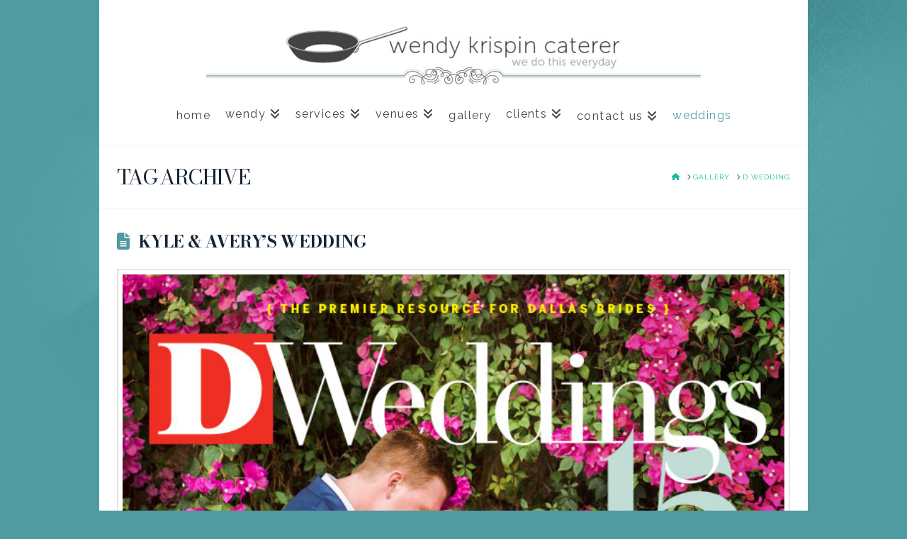

--- FILE ---
content_type: text/html; charset=UTF-8
request_url: https://wendykrispincaterer.com/portfolio-item-tag/d-wedding/
body_size: 12558
content:
<!DOCTYPE html>
<html class="no-js" lang="en-US">
<head>
<meta charset="UTF-8">
<meta name="viewport" content="width=device-width, initial-scale=1.0">
<link rel="pingback" href="https://wendykrispincaterer.com/xmlrpc.php">
<meta name='robots' content='index, follow, max-image-preview:large, max-snippet:-1, max-video-preview:-1' />

	<!-- This site is optimized with the Yoast SEO plugin v26.6 - https://yoast.com/wordpress/plugins/seo/ -->
	<title>D Wedding Archives - Wendy Krispin Caterer</title>
<link data-rocket-preload as="style" href="https://fonts.googleapis.com/css?family=Raleway%3A400%2C400i%2C700%2C700i%7CBodoni%20Moda%3A400%2C400i%2C700%2C700i&#038;subset=latin%2Clatin-ext&#038;display=swap" rel="preload">
<link href="https://fonts.googleapis.com/css?family=Raleway%3A400%2C400i%2C700%2C700i%7CBodoni%20Moda%3A400%2C400i%2C700%2C700i&#038;subset=latin%2Clatin-ext&#038;display=swap" media="print" onload="this.media=&#039;all&#039;" rel="stylesheet">
<noscript><link rel="stylesheet" href="https://fonts.googleapis.com/css?family=Raleway%3A400%2C400i%2C700%2C700i%7CBodoni%20Moda%3A400%2C400i%2C700%2C700i&#038;subset=latin%2Clatin-ext&#038;display=swap"></noscript>
	<link rel="canonical" href="https://wendykrispincaterer.com/portfolio-item-tag/d-wedding/" />
	<meta property="og:locale" content="en_US" />
	<meta property="og:type" content="article" />
	<meta property="og:title" content="D Wedding Archives - Wendy Krispin Caterer" />
	<meta property="og:url" content="https://wendykrispincaterer.com/portfolio-item-tag/d-wedding/" />
	<meta property="og:site_name" content="Wendy Krispin Caterer" />
	<meta name="twitter:card" content="summary_large_image" />
	<meta name="twitter:site" content="@wendykrispin" />
	<script type="application/ld+json" class="yoast-schema-graph">{"@context":"https://schema.org","@graph":[{"@type":"CollectionPage","@id":"https://wendykrispincaterer.com/portfolio-item-tag/d-wedding/","url":"https://wendykrispincaterer.com/portfolio-item-tag/d-wedding/","name":"D Wedding Archives - Wendy Krispin Caterer","isPartOf":{"@id":"https://wendykrispincaterer.com/#website"},"primaryImageOfPage":{"@id":"https://wendykrispincaterer.com/portfolio-item-tag/d-wedding/#primaryimage"},"image":{"@id":"https://wendykrispincaterer.com/portfolio-item-tag/d-wedding/#primaryimage"},"thumbnailUrl":"https://wendykrispincaterer.com/wp-content/uploads/2017/06/FallCover.jpg","breadcrumb":{"@id":"https://wendykrispincaterer.com/portfolio-item-tag/d-wedding/#breadcrumb"},"inLanguage":"en-US"},{"@type":"ImageObject","inLanguage":"en-US","@id":"https://wendykrispincaterer.com/portfolio-item-tag/d-wedding/#primaryimage","url":"https://wendykrispincaterer.com/wp-content/uploads/2017/06/FallCover.jpg","contentUrl":"https://wendykrispincaterer.com/wp-content/uploads/2017/06/FallCover.jpg","width":673,"height":783},{"@type":"BreadcrumbList","@id":"https://wendykrispincaterer.com/portfolio-item-tag/d-wedding/#breadcrumb","itemListElement":[{"@type":"ListItem","position":1,"name":"Home","item":"https://wendykrispincaterer.com/"},{"@type":"ListItem","position":2,"name":"D Wedding"}]},{"@type":"WebSite","@id":"https://wendykrispincaterer.com/#website","url":"https://wendykrispincaterer.com/","name":"Wendy Krispin Caterer","description":"Luxe Catering &amp; Restaurant Management | Dallas, TX","publisher":{"@id":"https://wendykrispincaterer.com/#organization"},"potentialAction":[{"@type":"SearchAction","target":{"@type":"EntryPoint","urlTemplate":"https://wendykrispincaterer.com/?s={search_term_string}"},"query-input":{"@type":"PropertyValueSpecification","valueRequired":true,"valueName":"search_term_string"}}],"inLanguage":"en-US"},{"@type":"Organization","@id":"https://wendykrispincaterer.com/#organization","name":"Wendy Krispin Caterer","url":"https://wendykrispincaterer.com/","logo":{"@type":"ImageObject","inLanguage":"en-US","@id":"https://wendykrispincaterer.com/#/schema/logo/image/","url":"https://wendykrispincaterer.com/wp-content/uploads/2016/03/wkc_shareimage.jpg","contentUrl":"https://wendykrispincaterer.com/wp-content/uploads/2016/03/wkc_shareimage.jpg","width":560,"height":292,"caption":"Wendy Krispin Caterer"},"image":{"@id":"https://wendykrispincaterer.com/#/schema/logo/image/"},"sameAs":["https://www.facebook.com/wendy.krispin","https://x.com/wendykrispin","https://www.instagram.com/wendy_krispin/","https://www.pinterest.com/wkrispin/"]}]}</script>
	<!-- / Yoast SEO plugin. -->


<link rel='dns-prefetch' href='//www.googletagmanager.com' />
<link href='https://fonts.gstatic.com' crossorigin rel='preconnect' />
<link rel="alternate" type="application/rss+xml" title="Wendy Krispin Caterer &raquo; Feed" href="https://wendykrispincaterer.com/feed/" />
<link rel="alternate" type="application/rss+xml" title="Wendy Krispin Caterer &raquo; Comments Feed" href="https://wendykrispincaterer.com/comments/feed/" />
<link rel="alternate" type="application/rss+xml" title="Wendy Krispin Caterer &raquo; D Wedding Portfolio Tag Feed" href="https://wendykrispincaterer.com/portfolio-item-tag/d-wedding/feed/" />
<style id='wp-img-auto-sizes-contain-inline-css' type='text/css'>
img:is([sizes=auto i],[sizes^="auto," i]){contain-intrinsic-size:3000px 1500px}
/*# sourceURL=wp-img-auto-sizes-contain-inline-css */
</style>
<style id='wp-emoji-styles-inline-css' type='text/css'>

	img.wp-smiley, img.emoji {
		display: inline !important;
		border: none !important;
		box-shadow: none !important;
		height: 1em !important;
		width: 1em !important;
		margin: 0 0.07em !important;
		vertical-align: -0.1em !important;
		background: none !important;
		padding: 0 !important;
	}
/*# sourceURL=wp-emoji-styles-inline-css */
</style>
<link data-minify="1" rel='stylesheet' id='dashicons-css' href='https://wendykrispincaterer.com/wp-content/cache/min/1/wp-includes/css/dashicons.min.css?ver=1759445306' type='text/css' media='all' />
<link data-minify="1" rel='stylesheet' id='essgrid-blocks-editor-css-css' href='https://wendykrispincaterer.com/wp-content/cache/min/1/wp-content/plugins/essential-grid/public/includes/builders/gutenberg/build/index.css?ver=1767467304' type='text/css' media='all' />
<link rel='stylesheet' id='x-stack-css' href='https://wendykrispincaterer.com/wp-content/themes/pro/framework/dist/css/site/stacks/renew.css?ver=6.7.10' type='text/css' media='all' />
<link data-minify="1" rel='stylesheet' id='tp-fontello-css' href='https://wendykrispincaterer.com/wp-content/cache/min/1/wp-content/plugins/essential-grid/public/assets/font/fontello/css/fontello.css?ver=1759445306' type='text/css' media='all' />
<link data-minify="1" rel='stylesheet' id='esg-plugin-settings-css' href='https://wendykrispincaterer.com/wp-content/cache/min/1/wp-content/plugins/essential-grid/public/assets/css/settings.css?ver=1759445306' type='text/css' media='all' />
<link data-minify="1" rel='stylesheet' id='the-grid-css' href='https://wendykrispincaterer.com/wp-content/cache/min/1/wp-content/plugins/the-grid/frontend/assets/css/the-grid.min.css?ver=1759445306' type='text/css' media='all' />
<style id='the-grid-inline-css' type='text/css'>
.tolb-holder{background:rgba(0,0,0,0.8)}.tolb-holder .tolb-close,.tolb-holder .tolb-title,.tolb-holder .tolb-counter,.tolb-holder .tolb-next i,.tolb-holder .tolb-prev i{color:#ffffff}.tolb-holder .tolb-load{border-color:rgba(255,255,255,0.2);border-left:3px solid #ffffff}
.to-heart-icon,.to-heart-icon svg,.to-post-like,.to-post-like .to-like-count{position:relative;display:inline-block}.to-post-like{width:auto;cursor:pointer;font-weight:400}.to-heart-icon{float:left;margin:0 4px 0 0}.to-heart-icon svg{overflow:visible;width:15px;height:14px}.to-heart-icon g{-webkit-transform:scale(1);transform:scale(1)}.to-heart-icon path{-webkit-transform:scale(1);transform:scale(1);transition:fill .4s ease,stroke .4s ease}.no-liked .to-heart-icon path{fill:#999;stroke:#999}.empty-heart .to-heart-icon path{fill:transparent!important;stroke:#999}.liked .to-heart-icon path,.to-heart-icon svg:hover path{fill:#ff6863!important;stroke:#ff6863!important}@keyframes heartBeat{0%{transform:scale(1)}20%{transform:scale(.8)}30%{transform:scale(.95)}45%{transform:scale(.75)}50%{transform:scale(.85)}100%{transform:scale(.9)}}@-webkit-keyframes heartBeat{0%,100%,50%{-webkit-transform:scale(1)}20%{-webkit-transform:scale(.8)}30%{-webkit-transform:scale(.95)}45%{-webkit-transform:scale(.75)}}.heart-pulse g{-webkit-animation-name:heartBeat;animation-name:heartBeat;-webkit-animation-duration:1s;animation-duration:1s;-webkit-animation-iteration-count:infinite;animation-iteration-count:infinite;-webkit-transform-origin:50% 50%;transform-origin:50% 50%}.to-post-like a{color:inherit!important;fill:inherit!important;stroke:inherit!important}
/*# sourceURL=the-grid-inline-css */
</style>
<style id='cs-inline-css' type='text/css'>
@media (min-width:1200px){.x-hide-xl{display:none !important;}}@media (min-width:979px) and (max-width:1199px){.x-hide-lg{display:none !important;}}@media (min-width:767px) and (max-width:978px){.x-hide-md{display:none !important;}}@media (min-width:480px) and (max-width:766px){.x-hide-sm{display:none !important;}}@media (max-width:479px){.x-hide-xs{display:none !important;}} a,h1 a:hover,h2 a:hover,h3 a:hover,h4 a:hover,h5 a:hover,h6 a:hover,.x-comment-time:hover,#reply-title small a,.comment-reply-link:hover,.x-comment-author a:hover,.x-recent-posts a:hover .h-recent-posts{color:#1abc9c;}a:hover,#reply-title small a:hover{color:#16a085;}.entry-title i,.entry-title svg{color:#509ba0;}a.x-img-thumbnail:hover,li.bypostauthor > article.comment{border-color:#1abc9c;}.flex-direction-nav a,.flex-control-nav a:hover,.flex-control-nav a.flex-active,.x-dropcap,.x-skill-bar .bar,.x-pricing-column.featured h2,.h-comments-title small,.x-pagination a:hover,.woocommerce-pagination a:hover,.x-entry-share .x-share:hover,.entry-thumb,.widget_tag_cloud .tagcloud a:hover,.widget_product_tag_cloud .tagcloud a:hover,.x-highlight,.x-recent-posts .x-recent-posts-img:after,.x-portfolio-filters{background-color:#1abc9c;}.x-portfolio-filters:hover{background-color:#16a085;}.x-main{width:calc(100% - 3.20197%);}.x-sidebar{width:calc(100% - 3.20197% - 100%);}.h-landmark{font-weight:400;}.x-comment-author a{color:#717b87;}.x-comment-author a,.comment-form-author label,.comment-form-email label,.comment-form-url label,.comment-form-rating label,.comment-form-comment label,.widget_calendar #wp-calendar caption,.widget_calendar #wp-calendar th,.x-accordion-heading .x-accordion-toggle,.x-nav-tabs > li > a:hover,.x-nav-tabs > .active > a,.x-nav-tabs > .active > a:hover{color:#162536;}.widget_calendar #wp-calendar th{border-bottom-color:#162536;}.x-pagination span.current,.woocommerce-pagination span[aria-current],.x-portfolio-filters-menu,.widget_tag_cloud .tagcloud a,.h-feature-headline span i,.widget_price_filter .ui-slider .ui-slider-handle{background-color:#162536;}@media (max-width:978.98px){}@media (max-width:978.98px){.x-content-sidebar-active .alignwide,.x-sidebar-content-active .alignwide{width:calc((920 / 950) * 100%);max-width:calc((920 / 950) * 100%);margin-left:calc((((920 / 950) * 100%) - 100%) / -2);}}@media (max-width:978.98px){.x-content-sidebar-active .alignfull,.x-sidebar-content-active .alignfull{width:calc((1000 / 950) * 100%);max-width:calc((1000 / 950) * 100%);margin-left:calc((((1000 / 950) * 100%) - 100%) / -2);}}.x-full-width-active .alignwide{width:calc((920 / 950) * 100%);max-width:calc((920 / 950) * 100%);margin-left:calc((((920 / 950) * 100%) - 100%) / -2);}.x-full-width-active .alignfull{width:calc((1000 / 950) * 100%);max-width:calc((1000 / 950) * 100%);margin-left:calc((((1000 / 950) * 100%) - 100%) / -2);}html{font-size:12px;}@media (min-width:479px){html{font-size:12px;}}@media (min-width:766px){html{font-size:12px;}}@media (min-width:978px){html{font-size:12px;}}@media (min-width:1199px){html{font-size:12px;}}body{font-style:normal;font-weight:400;color:#717b87;background-color:rgb(80,155,160);}.w-b{font-weight:400 !important;}h1,h2,h3,h4,h5,h6,.h1,.h2,.h3,.h4,.h5,.h6,.x-text-headline{font-family:"Bodoni Moda",serif;font-style:normal;font-weight:700;text-transform:uppercase;}h1,.h1{letter-spacing:-0.019em;}h2,.h2{letter-spacing:-0.027em;}h3,.h3{letter-spacing:-0.034em;}h4,.h4{letter-spacing:-0.045em;}h5,.h5{letter-spacing:-0.051em;}h6,.h6{letter-spacing:-0.077em;}.w-h{font-weight:700 !important;}.x-container.width{width:95%;}.x-container.max{max-width:1000px;}.x-bar-content.x-container.width{flex-basis:95%;}.site,.x-site{width:95%;max-width:1000px;}.x-main.full{float:none;clear:both;display:block;width:auto;}@media (max-width:978.98px){.x-main.full,.x-main.left,.x-main.right,.x-sidebar.left,.x-sidebar.right{float:none;display:block;width:auto !important;}}.entry-header,.entry-content{font-size:1.167rem;}body,input,button,select,textarea{font-family:"Raleway",sans-serif;}h1,h2,h3,h4,h5,h6,.h1,.h2,.h3,.h4,.h5,.h6,h1 a,h2 a,h3 a,h4 a,h5 a,h6 a,.h1 a,.h2 a,.h3 a,.h4 a,.h5 a,.h6 a,blockquote{color:#162536;}.cfc-h-tx{color:#162536 !important;}.cfc-h-bd{border-color:#162536 !important;}.cfc-h-bg{background-color:#162536 !important;}.cfc-b-tx{color:#717b87 !important;}.cfc-b-bd{border-color:#717b87 !important;}.cfc-b-bg{background-color:#717b87 !important;}.x-btn,.button,[type="submit"]{color:#fff;border-color:rgb(43,43,43);background-color:rgb(67,67,67);text-shadow:0 0.075em 0.075em rgba(0,0,0,0.5);border-radius:0.25em;padding:0.429em 1.143em 0.643em;font-size:14px;}.x-btn:hover,.button:hover,[type="submit"]:hover{color:#fff;border-color:rgb(43,43,43);background-color:rgb(43,43,43);text-shadow:0 0.075em 0.075em rgba(0,0,0,0.5);}.x-btn.x-btn-real,.x-btn.x-btn-real:hover{margin-bottom:0.25em;text-shadow:0 0.075em 0.075em rgba(0,0,0,0.65);}.x-btn.x-btn-real{box-shadow:0 0.25em 0 0 #128c73,0 4px 9px rgba(0,0,0,0.75);}.x-btn.x-btn-real:hover{box-shadow:0 0.25em 0 0 #0e6d64,0 4px 9px rgba(0,0,0,0.75);}.x-btn.x-btn-flat,.x-btn.x-btn-flat:hover{margin-bottom:0;text-shadow:0 0.075em 0.075em rgba(0,0,0,0.65);box-shadow:none;}.x-btn.x-btn-transparent,.x-btn.x-btn-transparent:hover{margin-bottom:0;border-width:3px;text-shadow:none;text-transform:uppercase;background-color:transparent;box-shadow:none;}.x-topbar .p-info,.x-topbar .p-info a,.x-topbar .x-social-global a{color:#ffffff;}.x-topbar .p-info a:hover{color:#b7b7b7;}.x-topbar{background-color:hsl(0,0%,100%);}.x-logobar{background-color:hsl(0,0%,100%);}.x-navbar .desktop .x-nav > li:before{padding-top:21px;}.x-navbar .desktop .x-nav > li > a,.x-navbar .desktop .sub-menu li > a,.x-navbar .mobile .x-nav li a{color:#434343;}.x-navbar .desktop .x-nav > li > a:hover,.x-navbar .desktop .x-nav > .x-active > a,.x-navbar .desktop .x-nav > .current-menu-item > a,.x-navbar .desktop .sub-menu li > a:hover,.x-navbar .desktop .sub-menu li.x-active > a,.x-navbar .desktop .sub-menu li.current-menu-item > a,.x-navbar .desktop .x-nav .x-megamenu > .sub-menu > li > a,.x-navbar .mobile .x-nav li > a:hover,.x-navbar .mobile .x-nav li.x-active > a,.x-navbar .mobile .x-nav li.current-menu-item > a{color:#509ba0;}.x-btn-navbar,.x-btn-navbar:hover{color:hsl(0,0%,100%);}.x-navbar .desktop .sub-menu li:before,.x-navbar .desktop .sub-menu li:after{background-color:#434343;}.x-navbar,.x-navbar .sub-menu{background-color:hsl(0,0%,100%) !important;}.x-btn-navbar,.x-btn-navbar.collapsed:hover{background-color:rgb(67,67,67);}.x-btn-navbar.collapsed{background-color:#509ba0;}.x-navbar .desktop .x-nav > li > a:hover > span,.x-navbar .desktop .x-nav > li.x-active > a > span,.x-navbar .desktop .x-nav > li.current-menu-item > a > span{box-shadow:0 2px 0 0 #509ba0;}.x-navbar .desktop .x-nav > li > a{height:70px;padding-top:21px;}.x-navbar .desktop .x-nav > li ul{top:70px;}.x-colophon.bottom{background-color:rgb(67,67,67);}.x-colophon.bottom,.x-colophon.bottom a,.x-colophon.bottom .x-social-global a{color:#ffffff;}.x-navbar.x-navbar-fixed-top.x-container.max.width{width:95%%;max-width:1000pxpx;}.x-navbar-inner{min-height:70px;}.x-logobar-inner{padding-top:27px;padding-bottom:15px;}.x-brand{font-family:inherit;font-size:64px;font-style:normal;font-weight:inherit;letter-spacing:-0.047em;color:#ffffff;}.x-brand:hover,.x-brand:focus{color:#ffffff;}.x-brand img{width:calc(px / 2);}.x-navbar .x-nav-wrap .x-nav > li > a{font-family:inherit;font-style:normal;font-weight:inherit;letter-spacing:0.091em;}.x-navbar .desktop .x-nav > li > a{font-size:16px;}.x-navbar .desktop .x-nav > li > a:not(.x-btn-navbar-woocommerce){padding-left:11px;padding-right:11px;}.x-navbar .desktop .x-nav > li > a > span{margin-right:-0.091em;}.x-btn-navbar{margin-top:8px;}.x-btn-navbar,.x-btn-navbar.collapsed{font-size:18px;}@media (max-width:979px){.x-widgetbar{left:0;right:0;}}.x-colophon.bottom{background-color:rgb(67,67,67);}.x-colophon.bottom,.x-colophon.bottom a,.x-colophon.bottom .x-social-global a{color:#ffffff;}.bg .mejs-container,.x-video .mejs-container{position:unset !important;} @font-face{font-family:'FontAwesomePro';font-style:normal;font-weight:900;font-display:block;src:url('https://wendykrispincaterer.com/wp-content/themes/pro/cornerstone/assets/fonts/fa-solid-900.woff2?ver=6.7.2') format('woff2'),url('https://wendykrispincaterer.com/wp-content/themes/pro/cornerstone/assets/fonts/fa-solid-900.ttf?ver=6.7.2') format('truetype');}[data-x-fa-pro-icon]{font-family:"FontAwesomePro" !important;}[data-x-fa-pro-icon]:before{content:attr(data-x-fa-pro-icon);}[data-x-icon],[data-x-icon-o],[data-x-icon-l],[data-x-icon-s],[data-x-icon-b],[data-x-icon-sr],[data-x-icon-ss],[data-x-icon-sl],[data-x-fa-pro-icon],[class*="cs-fa-"]{display:inline-flex;font-style:normal;font-weight:400;text-decoration:inherit;text-rendering:auto;-webkit-font-smoothing:antialiased;-moz-osx-font-smoothing:grayscale;}[data-x-icon].left,[data-x-icon-o].left,[data-x-icon-l].left,[data-x-icon-s].left,[data-x-icon-b].left,[data-x-icon-sr].left,[data-x-icon-ss].left,[data-x-icon-sl].left,[data-x-fa-pro-icon].left,[class*="cs-fa-"].left{margin-right:0.5em;}[data-x-icon].right,[data-x-icon-o].right,[data-x-icon-l].right,[data-x-icon-s].right,[data-x-icon-b].right,[data-x-icon-sr].right,[data-x-icon-ss].right,[data-x-icon-sl].right,[data-x-fa-pro-icon].right,[class*="cs-fa-"].right{margin-left:0.5em;}[data-x-icon]:before,[data-x-icon-o]:before,[data-x-icon-l]:before,[data-x-icon-s]:before,[data-x-icon-b]:before,[data-x-icon-sr]:before,[data-x-icon-ss]:before,[data-x-icon-sl]:before,[data-x-fa-pro-icon]:before,[class*="cs-fa-"]:before{line-height:1;}@font-face{font-family:'FontAwesome';font-style:normal;font-weight:900;font-display:block;src:url('https://wendykrispincaterer.com/wp-content/themes/pro/cornerstone/assets/fonts/fa-solid-900.woff2?ver=6.7.2') format('woff2'),url('https://wendykrispincaterer.com/wp-content/themes/pro/cornerstone/assets/fonts/fa-solid-900.ttf?ver=6.7.2') format('truetype');}[data-x-icon],[data-x-icon-s],[data-x-icon][class*="cs-fa-"]{font-family:"FontAwesome" !important;font-weight:900;}[data-x-icon]:before,[data-x-icon][class*="cs-fa-"]:before{content:attr(data-x-icon);}[data-x-icon-s]:before{content:attr(data-x-icon-s);}@font-face{font-family:'FontAwesomeRegular';font-style:normal;font-weight:400;font-display:block;src:url('https://wendykrispincaterer.com/wp-content/themes/pro/cornerstone/assets/fonts/fa-regular-400.woff2?ver=6.7.2') format('woff2'),url('https://wendykrispincaterer.com/wp-content/themes/pro/cornerstone/assets/fonts/fa-regular-400.ttf?ver=6.7.2') format('truetype');}@font-face{font-family:'FontAwesomePro';font-style:normal;font-weight:400;font-display:block;src:url('https://wendykrispincaterer.com/wp-content/themes/pro/cornerstone/assets/fonts/fa-regular-400.woff2?ver=6.7.2') format('woff2'),url('https://wendykrispincaterer.com/wp-content/themes/pro/cornerstone/assets/fonts/fa-regular-400.ttf?ver=6.7.2') format('truetype');}[data-x-icon-o]{font-family:"FontAwesomeRegular" !important;}[data-x-icon-o]:before{content:attr(data-x-icon-o);}@font-face{font-family:'FontAwesomeLight';font-style:normal;font-weight:300;font-display:block;src:url('https://wendykrispincaterer.com/wp-content/themes/pro/cornerstone/assets/fonts/fa-light-300.woff2?ver=6.7.2') format('woff2'),url('https://wendykrispincaterer.com/wp-content/themes/pro/cornerstone/assets/fonts/fa-light-300.ttf?ver=6.7.2') format('truetype');}@font-face{font-family:'FontAwesomePro';font-style:normal;font-weight:300;font-display:block;src:url('https://wendykrispincaterer.com/wp-content/themes/pro/cornerstone/assets/fonts/fa-light-300.woff2?ver=6.7.2') format('woff2'),url('https://wendykrispincaterer.com/wp-content/themes/pro/cornerstone/assets/fonts/fa-light-300.ttf?ver=6.7.2') format('truetype');}[data-x-icon-l]{font-family:"FontAwesomeLight" !important;font-weight:300;}[data-x-icon-l]:before{content:attr(data-x-icon-l);}@font-face{font-family:'FontAwesomeBrands';font-style:normal;font-weight:normal;font-display:block;src:url('https://wendykrispincaterer.com/wp-content/themes/pro/cornerstone/assets/fonts/fa-brands-400.woff2?ver=6.7.2') format('woff2'),url('https://wendykrispincaterer.com/wp-content/themes/pro/cornerstone/assets/fonts/fa-brands-400.ttf?ver=6.7.2') format('truetype');}[data-x-icon-b]{font-family:"FontAwesomeBrands" !important;}[data-x-icon-b]:before{content:attr(data-x-icon-b);}.widget.widget_rss li .rsswidget:before{content:"\f35d";padding-right:0.4em;font-family:"FontAwesome";} a:focus,select:focus,input[type="file"]:focus,input[type="radio"]:focus,input[type="submit"]:focus,input[type="checkbox"]:focus,.x-btn:focus,.button:focus,[type="submit"]:focus{outline:none;}.box-link a{color:#fff;}.single-x-portfolio .x-header-landmark{display:none;}.format-link .entry-title-sub a{border-bottom:1px dotted;word-break:break-all;line-height:2;padding-bottom:0px;margin-bottom:0px;}.site ul.x-slides{overflow:hidden;}.x-icon-snapchat:before{content:url('https://wendykrispincaterer.com/wp-content/uploads/2016/11/snapchat-1.png');vertical-align:middle;}.x-social-global a.snapchat:hover{background-color:rgba(236,224,0,1);}.wkcwedding a{color:#509ba0 !important;}.dropdown{margin-top:-3px !important;}.grecaptcha-badge{visibility:hidden;}
/*# sourceURL=cs-inline-css */
</style>
<script type="text/javascript" src="https://wendykrispincaterer.com/wp-includes/js/jquery/jquery.min.js?ver=3.7.1" id="jquery-core-js"></script>
<script type="text/javascript" src="https://wendykrispincaterer.com/wp-includes/js/jquery/jquery-migrate.min.js?ver=3.4.1" id="jquery-migrate-js"></script>



<!-- Google tag (gtag.js) snippet added by Site Kit -->
<!-- Google Analytics snippet added by Site Kit -->
<script type="text/javascript" src="https://www.googletagmanager.com/gtag/js?id=GT-PJNVDQP" id="google_gtagjs-js" async></script>
<script type="text/javascript" id="google_gtagjs-js-after">
/* <![CDATA[ */
window.dataLayer = window.dataLayer || [];function gtag(){dataLayer.push(arguments);}
gtag("set","linker",{"domains":["wendykrispincaterer.com"]});
gtag("js", new Date());
gtag("set", "developer_id.dZTNiMT", true);
gtag("config", "GT-PJNVDQP");
 window._googlesitekit = window._googlesitekit || {}; window._googlesitekit.throttledEvents = []; window._googlesitekit.gtagEvent = (name, data) => { var key = JSON.stringify( { name, data } ); if ( !! window._googlesitekit.throttledEvents[ key ] ) { return; } window._googlesitekit.throttledEvents[ key ] = true; setTimeout( () => { delete window._googlesitekit.throttledEvents[ key ]; }, 5 ); gtag( "event", name, { ...data, event_source: "site-kit" } ); }; 
//# sourceURL=google_gtagjs-js-after
/* ]]> */
</script>
<link rel="https://api.w.org/" href="https://wendykrispincaterer.com/wp-json/" /><meta name="generator" content="Site Kit by Google 1.170.0" /><meta name="generator" content="Powered by Slider Revolution 6.7.40 - responsive, Mobile-Friendly Slider Plugin for WordPress with comfortable drag and drop interface." />
<link rel="icon" href="https://wendykrispincaterer.com/wp-content/uploads/2016/05/favicon-1.png" sizes="32x32" />
<link rel="icon" href="https://wendykrispincaterer.com/wp-content/uploads/2016/05/favicon-1.png" sizes="192x192" />
<link rel="apple-touch-icon" href="https://wendykrispincaterer.com/wp-content/uploads/2016/05/favicon-1.png" />
<meta name="msapplication-TileImage" content="https://wendykrispincaterer.com/wp-content/uploads/2016/05/favicon-1.png" />
<script>function setREVStartSize(e){
			//window.requestAnimationFrame(function() {
				window.RSIW = window.RSIW===undefined ? window.innerWidth : window.RSIW;
				window.RSIH = window.RSIH===undefined ? window.innerHeight : window.RSIH;
				try {
					var pw = document.getElementById(e.c).parentNode.offsetWidth,
						newh;
					pw = pw===0 || isNaN(pw) || (e.l=="fullwidth" || e.layout=="fullwidth") ? window.RSIW : pw;
					e.tabw = e.tabw===undefined ? 0 : parseInt(e.tabw);
					e.thumbw = e.thumbw===undefined ? 0 : parseInt(e.thumbw);
					e.tabh = e.tabh===undefined ? 0 : parseInt(e.tabh);
					e.thumbh = e.thumbh===undefined ? 0 : parseInt(e.thumbh);
					e.tabhide = e.tabhide===undefined ? 0 : parseInt(e.tabhide);
					e.thumbhide = e.thumbhide===undefined ? 0 : parseInt(e.thumbhide);
					e.mh = e.mh===undefined || e.mh=="" || e.mh==="auto" ? 0 : parseInt(e.mh,0);
					if(e.layout==="fullscreen" || e.l==="fullscreen")
						newh = Math.max(e.mh,window.RSIH);
					else{
						e.gw = Array.isArray(e.gw) ? e.gw : [e.gw];
						for (var i in e.rl) if (e.gw[i]===undefined || e.gw[i]===0) e.gw[i] = e.gw[i-1];
						e.gh = e.el===undefined || e.el==="" || (Array.isArray(e.el) && e.el.length==0)? e.gh : e.el;
						e.gh = Array.isArray(e.gh) ? e.gh : [e.gh];
						for (var i in e.rl) if (e.gh[i]===undefined || e.gh[i]===0) e.gh[i] = e.gh[i-1];
											
						var nl = new Array(e.rl.length),
							ix = 0,
							sl;
						e.tabw = e.tabhide>=pw ? 0 : e.tabw;
						e.thumbw = e.thumbhide>=pw ? 0 : e.thumbw;
						e.tabh = e.tabhide>=pw ? 0 : e.tabh;
						e.thumbh = e.thumbhide>=pw ? 0 : e.thumbh;
						for (var i in e.rl) nl[i] = e.rl[i]<window.RSIW ? 0 : e.rl[i];
						sl = nl[0];
						for (var i in nl) if (sl>nl[i] && nl[i]>0) { sl = nl[i]; ix=i;}
						var m = pw>(e.gw[ix]+e.tabw+e.thumbw) ? 1 : (pw-(e.tabw+e.thumbw)) / (e.gw[ix]);
						newh =  (e.gh[ix] * m) + (e.tabh + e.thumbh);
					}
					var el = document.getElementById(e.c);
					if (el!==null && el) el.style.height = newh+"px";
					el = document.getElementById(e.c+"_wrapper");
					if (el!==null && el) {
						el.style.height = newh+"px";
						el.style.display = "block";
					}
				} catch(e){
					console.log("Failure at Presize of Slider:" + e)
				}
			//});
		  };</script>
<noscript><style id="rocket-lazyload-nojs-css">.rll-youtube-player, [data-lazy-src]{display:none !important;}</style></noscript><link data-minify="1" rel='stylesheet' id='rs-plugin-settings-css' href='https://wendykrispincaterer.com/wp-content/cache/min/1/wp-content/plugins/revslider/sr6/assets/css/rs6.css?ver=1759445307' type='text/css' media='all' />
<style id='rs-plugin-settings-inline-css' type='text/css'>
#rs-demo-id {}
/*# sourceURL=rs-plugin-settings-inline-css */
</style>
<meta name="generator" content="WP Rocket 3.19.2.1" data-wpr-features="wpr_defer_js wpr_minify_concatenate_js wpr_lazyload_images wpr_lazyload_iframes wpr_minify_css wpr_desktop" /></head>
<body data-rsssl=1 class="archive tax-portfolio-tag term-d-wedding term-76 wp-theme-pro x-renew x-boxed-layout-active x-full-width-active x-archive-standard-active x-portfolio-meta-disabled x-navbar-static-active pro-v6_7_10">

  
  
  <div data-rocket-location-hash="fe225d57f020f26fb96fee8905392e76" id="x-root" class="x-root">

    
    <div data-rocket-location-hash="7351ce378751444557a763269d91bb56" id="top" class="site">

    <header data-rocket-location-hash="651b5bc7503d5abeefc3796a3f39c736" class="masthead masthead-stacked" role="banner">


  <div class="x-logobar">
    <div class="x-logobar-inner">
      <div class="x-container max width">
        
<a href="https://wendykrispincaterer.com/" class="x-brand img">
  <img src="data:image/svg+xml,%3Csvg%20xmlns='http://www.w3.org/2000/svg'%20viewBox='0%200%200%200'%3E%3C/svg%3E" alt="Wendy Krispin Caterer" data-lazy-src="//wendykrispincaterer.com/wp-content/uploads/2016/03/logo2-1.jpg"><noscript><img src="//wendykrispincaterer.com/wp-content/uploads/2016/03/logo2-1.jpg" alt="Wendy Krispin Caterer"></noscript></a>
      </div>
    </div>
  </div>

  <div class="x-navbar-wrap">
    <div class="x-navbar">
      <div class="x-navbar-inner">
        <div class="x-container max width">
          
<a href="#" id="x-btn-navbar" class="x-btn-navbar collapsed" data-x-toggle="collapse-b" data-x-toggleable="x-nav-wrap-mobile" aria-expanded="false" aria-controls="x-nav-wrap-mobile" role="button">
  <i class='x-framework-icon x-icon-bars' data-x-icon-s='&#xf0c9;' aria-hidden=true></i>  <span class="visually-hidden">Navigation</span>
</a>

<nav class="x-nav-wrap desktop" role="navigation">
  <ul id="menu-x-demo-menu" class="x-nav"><li id="menu-item-6" class="menu-item menu-item-type-post_type menu-item-object-page menu-item-home menu-item-6"><a href="https://wendykrispincaterer.com/"><span>home<i class="x-icon x-framework-icon x-framework-icon-menu" aria-hidden="true" data-x-icon-s="&#xf103;"></i></span></a></li>
<li id="menu-item-188" class="dropdown menu-item menu-item-type-post_type menu-item-object-page menu-item-has-children menu-item-188"><a href="https://wendykrispincaterer.com/meet-wendy/"><span>wendy<i class="x-icon x-framework-icon x-framework-icon-menu" aria-hidden="true" data-x-icon-s="&#xf103;"></i></span></a>
<ul class="sub-menu">
	<li id="menu-item-196" class="menu-item menu-item-type-post_type menu-item-object-page current_page_parent menu-item-196"><a href="https://wendykrispincaterer.com/blog/"><span>blog<i class="x-icon x-framework-icon x-framework-icon-menu" aria-hidden="true" data-x-icon-s="&#xf103;"></i></span></a></li>
</ul>
</li>
<li id="menu-item-192" class="dropdown menu-item menu-item-type-custom menu-item-object-custom menu-item-has-children menu-item-192"><a href="#"><span>services<i class="x-icon x-framework-icon x-framework-icon-menu" aria-hidden="true" data-x-icon-s="&#xf103;"></i></span></a>
<ul class="sub-menu">
	<li id="menu-item-191" class="menu-item menu-item-type-post_type menu-item-object-page menu-item-191"><a href="https://wendykrispincaterer.com/catering/"><span>catering<i class="x-icon x-framework-icon x-framework-icon-menu" aria-hidden="true" data-x-icon-s="&#xf103;"></i></span></a></li>
	<li id="menu-item-190" class="menu-item menu-item-type-post_type menu-item-object-page menu-item-190"><a href="https://wendykrispincaterer.com/events/"><span>events<i class="x-icon x-framework-icon x-framework-icon-menu" aria-hidden="true" data-x-icon-s="&#xf103;"></i></span></a></li>
	<li id="menu-item-547" class="menu-item menu-item-type-post_type menu-item-object-page menu-item-547"><a href="https://wendykrispincaterer.com/gay-weddings/"><span>gay weddings<i class="x-icon x-framework-icon x-framework-icon-menu" aria-hidden="true" data-x-icon-s="&#xf103;"></i></span></a></li>
	<li id="menu-item-399" class="menu-item menu-item-type-post_type menu-item-object-page menu-item-399"><a href="https://wendykrispincaterer.com/weddings/"><span>weddings<i class="x-icon x-framework-icon x-framework-icon-menu" aria-hidden="true" data-x-icon-s="&#xf103;"></i></span></a></li>
</ul>
</li>
<li id="menu-item-2944" class="dropdown menu-item menu-item-type-post_type menu-item-object-page menu-item-has-children menu-item-2944"><a href="https://wendykrispincaterer.com/venues-2/"><span>venues<i class="x-icon x-framework-icon x-framework-icon-menu" aria-hidden="true" data-x-icon-s="&#xf103;"></i></span></a>
<ul class="sub-menu">
	<li id="menu-item-2943" class="menu-item menu-item-type-post_type menu-item-object-page menu-item-2943"><a href="https://wendykrispincaterer.com/venue-menus/"><span>Venue Menus<i class="x-icon x-framework-icon x-framework-icon-menu" aria-hidden="true" data-x-icon-s="&#xf103;"></i></span></a></li>
</ul>
</li>
<li id="menu-item-187" class="menu-item menu-item-type-post_type menu-item-object-page menu-item-187"><a href="https://wendykrispincaterer.com/galleries/"><span>gallery<i class="x-icon x-framework-icon x-framework-icon-menu" aria-hidden="true" data-x-icon-s="&#xf103;"></i></span></a></li>
<li id="menu-item-1043" class="dropdown menu-item menu-item-type-custom menu-item-object-custom menu-item-has-children menu-item-1043"><a href="#"><span>clients<i class="x-icon x-framework-icon x-framework-icon-menu" aria-hidden="true" data-x-icon-s="&#xf103;"></i></span></a>
<ul class="sub-menu">
	<li id="menu-item-185" class="menu-item menu-item-type-post_type menu-item-object-page menu-item-185"><a href="https://wendykrispincaterer.com/client-testimonials/"><span>client testimonials<i class="x-icon x-framework-icon x-framework-icon-menu" aria-hidden="true" data-x-icon-s="&#xf103;"></i></span></a></li>
</ul>
</li>
<li id="menu-item-204" class="menu-item menu-item-type-post_type menu-item-object-page menu-item-has-children menu-item-204"><a href="https://wendykrispincaterer.com/contact-us/"><span>contact us<i class="x-icon x-framework-icon x-framework-icon-menu" aria-hidden="true" data-x-icon-s="&#xf103;"></i></span></a>
<ul class="sub-menu">
	<li id="menu-item-446" class="menu-item menu-item-type-post_type menu-item-object-page menu-item-446"><a href="https://wendykrispincaterer.com/instagram/"><span>insta<i class="x-icon x-framework-icon x-framework-icon-menu" aria-hidden="true" data-x-icon-s="&#xf103;"></i></span></a></li>
</ul>
</li>
<li id="menu-item-448" class="wkcwedding menu-item menu-item-type-custom menu-item-object-custom menu-item-448"><a target="_blank" href="https://www.wkcweddings.com/"><span>weddings<i class="x-icon x-framework-icon x-framework-icon-menu" aria-hidden="true" data-x-icon-s="&#xf103;"></i></span></a></li>
</ul></nav>

<div id="x-nav-wrap-mobile" class="x-nav-wrap mobile x-collapsed" data-x-toggleable="x-nav-wrap-mobile" data-x-toggle-collapse="1" aria-hidden="true" aria-labelledby="x-btn-navbar">
  <ul id="menu-x-demo-menu-1" class="x-nav"><li class="menu-item menu-item-type-post_type menu-item-object-page menu-item-home menu-item-6"><a href="https://wendykrispincaterer.com/"><span>home<i class="x-icon x-framework-icon x-framework-icon-menu" aria-hidden="true" data-x-icon-s="&#xf103;"></i></span></a></li>
<li class="dropdown menu-item menu-item-type-post_type menu-item-object-page menu-item-has-children menu-item-188"><a href="https://wendykrispincaterer.com/meet-wendy/"><span>wendy<i class="x-icon x-framework-icon x-framework-icon-menu" aria-hidden="true" data-x-icon-s="&#xf103;"></i></span></a>
<ul class="sub-menu">
	<li class="menu-item menu-item-type-post_type menu-item-object-page current_page_parent menu-item-196"><a href="https://wendykrispincaterer.com/blog/"><span>blog<i class="x-icon x-framework-icon x-framework-icon-menu" aria-hidden="true" data-x-icon-s="&#xf103;"></i></span></a></li>
</ul>
</li>
<li class="dropdown menu-item menu-item-type-custom menu-item-object-custom menu-item-has-children menu-item-192"><a href="#"><span>services<i class="x-icon x-framework-icon x-framework-icon-menu" aria-hidden="true" data-x-icon-s="&#xf103;"></i></span></a>
<ul class="sub-menu">
	<li class="menu-item menu-item-type-post_type menu-item-object-page menu-item-191"><a href="https://wendykrispincaterer.com/catering/"><span>catering<i class="x-icon x-framework-icon x-framework-icon-menu" aria-hidden="true" data-x-icon-s="&#xf103;"></i></span></a></li>
	<li class="menu-item menu-item-type-post_type menu-item-object-page menu-item-190"><a href="https://wendykrispincaterer.com/events/"><span>events<i class="x-icon x-framework-icon x-framework-icon-menu" aria-hidden="true" data-x-icon-s="&#xf103;"></i></span></a></li>
	<li class="menu-item menu-item-type-post_type menu-item-object-page menu-item-547"><a href="https://wendykrispincaterer.com/gay-weddings/"><span>gay weddings<i class="x-icon x-framework-icon x-framework-icon-menu" aria-hidden="true" data-x-icon-s="&#xf103;"></i></span></a></li>
	<li class="menu-item menu-item-type-post_type menu-item-object-page menu-item-399"><a href="https://wendykrispincaterer.com/weddings/"><span>weddings<i class="x-icon x-framework-icon x-framework-icon-menu" aria-hidden="true" data-x-icon-s="&#xf103;"></i></span></a></li>
</ul>
</li>
<li class="dropdown menu-item menu-item-type-post_type menu-item-object-page menu-item-has-children menu-item-2944"><a href="https://wendykrispincaterer.com/venues-2/"><span>venues<i class="x-icon x-framework-icon x-framework-icon-menu" aria-hidden="true" data-x-icon-s="&#xf103;"></i></span></a>
<ul class="sub-menu">
	<li class="menu-item menu-item-type-post_type menu-item-object-page menu-item-2943"><a href="https://wendykrispincaterer.com/venue-menus/"><span>Venue Menus<i class="x-icon x-framework-icon x-framework-icon-menu" aria-hidden="true" data-x-icon-s="&#xf103;"></i></span></a></li>
</ul>
</li>
<li class="menu-item menu-item-type-post_type menu-item-object-page menu-item-187"><a href="https://wendykrispincaterer.com/galleries/"><span>gallery<i class="x-icon x-framework-icon x-framework-icon-menu" aria-hidden="true" data-x-icon-s="&#xf103;"></i></span></a></li>
<li class="dropdown menu-item menu-item-type-custom menu-item-object-custom menu-item-has-children menu-item-1043"><a href="#"><span>clients<i class="x-icon x-framework-icon x-framework-icon-menu" aria-hidden="true" data-x-icon-s="&#xf103;"></i></span></a>
<ul class="sub-menu">
	<li class="menu-item menu-item-type-post_type menu-item-object-page menu-item-185"><a href="https://wendykrispincaterer.com/client-testimonials/"><span>client testimonials<i class="x-icon x-framework-icon x-framework-icon-menu" aria-hidden="true" data-x-icon-s="&#xf103;"></i></span></a></li>
</ul>
</li>
<li class="menu-item menu-item-type-post_type menu-item-object-page menu-item-has-children menu-item-204"><a href="https://wendykrispincaterer.com/contact-us/"><span>contact us<i class="x-icon x-framework-icon x-framework-icon-menu" aria-hidden="true" data-x-icon-s="&#xf103;"></i></span></a>
<ul class="sub-menu">
	<li class="menu-item menu-item-type-post_type menu-item-object-page menu-item-446"><a href="https://wendykrispincaterer.com/instagram/"><span>insta<i class="x-icon x-framework-icon x-framework-icon-menu" aria-hidden="true" data-x-icon-s="&#xf103;"></i></span></a></li>
</ul>
</li>
<li class="wkcwedding menu-item menu-item-type-custom menu-item-object-custom menu-item-448"><a target="_blank" href="https://www.wkcweddings.com/"><span>weddings<i class="x-icon x-framework-icon x-framework-icon-menu" aria-hidden="true" data-x-icon-s="&#xf103;"></i></span></a></li>
</ul></div>

        </div>
      </div>
    </div>
  </div>

</header>
  
    <header data-rocket-location-hash="455c23cbe9546661d6b71243ab8f4da8" class="x-header-landmark">
      <div class="x-container max width">
        <div class="x-landmark-breadcrumbs-wrap">
          <div class="x-landmark">

          
            
            <h1 class="h-landmark"><span>Tag Archive</span></h1>

          
          </div>

                                    <div class="x-breadcrumbs-wrap">
                <div class="x-breadcrumbs" itemscope itemtype="http://schema.org/BreadcrumbList" aria-label="Breadcrumb Navigation"><span itemprop="itemListElement" itemscope itemtype="http://schema.org/ListItem"><a itemtype="http://schema.org/Thing" itemprop="item" href="https://wendykrispincaterer.com/" class=""><span itemprop="name"><span class="home"><i class='x-framework-icon x-icon-home' data-x-icon-s='&#xf015;' aria-hidden=true></i></span><span class="visually-hidden">Home</span></span></a> <span class="delimiter"><i class='x-framework-icon x-icon-angle-right' data-x-icon-s='&#xf105;' aria-hidden=true></i></span> <meta itemprop="position" content="1"></span><span itemprop="itemListElement" itemscope itemtype="http://schema.org/ListItem"><a itemtype="http://schema.org/Thing" itemprop="item" href="https://wendykrispincaterer.com/galleries/" class=""><span itemprop="name">Gallery</span></a> <span class="delimiter"><i class='x-framework-icon x-icon-angle-right' data-x-icon-s='&#xf105;' aria-hidden=true></i></span> <meta itemprop="position" content="2"></span><span itemprop="itemListElement" itemscope itemtype="http://schema.org/ListItem"><a itemtype="http://schema.org/Thing" itemprop="item" href="https://wendykrispincaterer.com/portfolio-item-tag/d-wedding/" title="You Are Here" class="current "><span itemprop="name">D Wedding</span></a><meta itemprop="position" content="3"></span></div>              </div>
                      
          
        </div>
      </div>
    </header>

  
  <div data-rocket-location-hash="217b95ff7a1b620a79577d67af5a5187" class="x-container max width offset">
    <div class="x-main full" role="main">

      

            
<article id="post-995" class="post-995 x-portfolio type-x-portfolio status-publish has-post-thumbnail hentry portfolio-tag-catering portfolio-tag-d-magazine portfolio-tag-d-wedding portfolio-category-food portfolio-category-wedding x-portfolio-62506be34d574da4a0d158a67253ea99 x-portfolio-9e8e7343578f1819f85e1d9f7136cc40">
  <div class="entry-wrap">
    
<header class="entry-header">
    <h2 class="entry-title">
    <i class='x-framework-icon x-entry-title-icon' data-x-icon-s='&#xf15c;' aria-hidden=true></i>    <a href="https://wendykrispincaterer.com/portfolio-item/kyle-averys-wedding/" title="Permalink to: &quot;Kyle &#038; Avery&#8217;s Wedding&quot;">Kyle &#038; Avery&#8217;s Wedding</a>
  </h2>
    </header>
          <div class="entry-featured">
        <a href="https://wendykrispincaterer.com/portfolio-item/kyle-averys-wedding/" class="entry-thumb" title="Permalink to: &quot;Kyle &#038; Avery&#8217;s Wedding&quot;"><img width="673" height="783" src="data:image/svg+xml,%3Csvg%20xmlns='http://www.w3.org/2000/svg'%20viewBox='0%200%20673%20783'%3E%3C/svg%3E" class="attachment-entry-fullwidth size-entry-fullwidth wp-post-image" alt="" decoding="async" fetchpriority="high" data-lazy-srcset="https://wendykrispincaterer.com/wp-content/uploads/2017/06/FallCover.jpg 673w, https://wendykrispincaterer.com/wp-content/uploads/2017/06/FallCover-258x300.jpg 258w, https://wendykrispincaterer.com/wp-content/uploads/2017/06/FallCover-100x116.jpg 100w" data-lazy-sizes="(max-width: 673px) 100vw, 673px" data-lazy-src="https://wendykrispincaterer.com/wp-content/uploads/2017/06/FallCover.jpg" /><noscript><img width="673" height="783" src="https://wendykrispincaterer.com/wp-content/uploads/2017/06/FallCover.jpg" class="attachment-entry-fullwidth size-entry-fullwidth wp-post-image" alt="" decoding="async" fetchpriority="high" srcset="https://wendykrispincaterer.com/wp-content/uploads/2017/06/FallCover.jpg 673w, https://wendykrispincaterer.com/wp-content/uploads/2017/06/FallCover-258x300.jpg 258w, https://wendykrispincaterer.com/wp-content/uploads/2017/06/FallCover-100x116.jpg 100w" sizes="(max-width: 673px) 100vw, 673px" /></noscript></a>      </div>
        


<div class="entry-content excerpt">


  <p>Courtesy of D Magazine/D Wedding</p>


</div>

  </div>
</article>      


    </div>

    

  </div>



  

  <footer data-rocket-location-hash="ae433a59166bb26e1225a4fdd6251578" class="x-colophon top">
    <div class="x-container max width">

      <div class="x-column x-md x-1-4"><div id="custom_html-2" class="widget_text widget widget_custom_html"><div class="textwidget custom-html-widget"><a target="_blank" href="https://www.theknot.com/marketplace/redirect-626434?utm_source=vendor_website&utm_medium=banner&utm_term=833b17b2-2365-4d1a-a55e-597fca4b8e8c&utm_campaign=vendor_badge_assets"><img alt="As Seen on The Knot" border="0" src="data:image/svg+xml,%3Csvg%20xmlns='http://www.w3.org/2000/svg'%20viewBox='0%200%20190%200'%3E%3C/svg%3E" width="190" data-lazy-src="https://www.xoedge.com/myaccount/2019/website-share/VendorBadge_AsSeenOnWeb.png"><noscript><img alt="As Seen on The Knot" border="0" src="https://www.xoedge.com/myaccount/2019/website-share/VendorBadge_AsSeenOnWeb.png" width="190"></noscript></a></div></div></div><div class="x-column x-md x-1-4"><div id="text-3" class="widget widget_text">			<div class="textwidget"><div id="wp-ratedWA"><a title="WeddingWire Couples' Choice Award Winner 2020" href="https://www.weddingwire.com/biz/wendy-krispin-caterer-dallas/da8ebc3b400450d5.html" target="_blank" rel="nofollow noopener"><img decoding="async" id="wp-ratedWA-img-2020" class="alignleft" src="data:image/svg+xml,%3Csvg%20xmlns='http://www.w3.org/2000/svg'%20viewBox='0%200%20152%20152'%3E%3C/svg%3E" alt="Wendy Krispin Caterer" width="152" height="152" data-lazy-src="https://cdn1.weddingwire.com/img/badges/2020/badge-weddingawards_en_US.png" /><noscript><img decoding="async" id="wp-ratedWA-img-2020" class="alignleft" src="https://cdn1.weddingwire.com/img/badges/2020/badge-weddingawards_en_US.png" alt="Wendy Krispin Caterer" width="152" height="152" /></noscript><br />
</a></div>
</div>
		</div></div><div class="x-column x-md x-1-4"><div id="text-4" class="widget widget_text">			<div class="textwidget"><p><img decoding="async" class="size-full wp-image-8575 aligncenter" src="data:image/svg+xml,%3Csvg%20xmlns='http://www.w3.org/2000/svg'%20viewBox='0%200%20300%20125'%3E%3C/svg%3E" alt="As seen in D Weddings 2025" width="300" height="125" data-lazy-srcset="https://wendykrispincaterer.com/wp-content/uploads/2025/01/DWeddings_AsSeenIn_2025.png 300w, https://wendykrispincaterer.com/wp-content/uploads/2025/01/DWeddings_AsSeenIn_2025-100x42.png 100w" data-lazy-sizes="(max-width: 300px) 100vw, 300px" data-lazy-src="https://wendykrispincaterer.com/wp-content/uploads/2025/01/DWeddings_AsSeenIn_2025.png" /><noscript><img decoding="async" class="size-full wp-image-8575 aligncenter" src="https://wendykrispincaterer.com/wp-content/uploads/2025/01/DWeddings_AsSeenIn_2025.png" alt="As seen in D Weddings 2025" width="300" height="125" srcset="https://wendykrispincaterer.com/wp-content/uploads/2025/01/DWeddings_AsSeenIn_2025.png 300w, https://wendykrispincaterer.com/wp-content/uploads/2025/01/DWeddings_AsSeenIn_2025-100x42.png 100w" sizes="(max-width: 300px) 100vw, 300px" /></noscript></p>
</div>
		</div></div><div class="x-column x-md x-1-4 last"><div id="custom_html-3" class="widget_text widget widget_custom_html"><div class="textwidget custom-html-widget"><a href="https://www.bbb.org/us/tx/dallas/profile/caterer/wendy-krispin-caterers-inc-0875-23006621/#sealclick" target="_blank" rel="nofollow"><img src="data:image/svg+xml,%3Csvg%20xmlns='http://www.w3.org/2000/svg'%20viewBox='0%200%200%200'%3E%3C/svg%3E" style="border: 0;" alt="Wendy Krispin Caterers, Inc. BBB Business Review" data-lazy-src="https://seal-dallas.bbb.org/seals/blue-seal-200-65-bbb-23006621.png" /><noscript><img src="https://seal-dallas.bbb.org/seals/blue-seal-200-65-bbb-23006621.png" style="border: 0;" alt="Wendy Krispin Caterers, Inc. BBB Business Review" /></noscript></a></div></div></div>
    </div>
  </footer>


  
    <footer data-rocket-location-hash="772fe19053a1569e7b7d1db31e901d54" class="x-colophon bottom" role="contentinfo">
      <div class="x-container max width">

                  <div class="x-social-global"><a href="https://www.facebook.com/wendy.krispin" class="facebook" title="Facebook" target="_blank" rel=""><i class='x-framework-icon x-icon-facebook-square' data-x-icon-b='&#xf082;' aria-hidden=true></i><span class="visually-hidden">Facebook</span></a><a href="https://twitter.com/wendykrispin" class="x twitter" title="X" target="_blank" rel=""><i class='x-framework-icon x-icon-x-square' data-x-icon-b='&#xe61a;' aria-hidden=true></i><span class="visually-hidden">X</span></a><a href="https://vimeo.com/user2224221" class="vimeo" title="Vimeo" target="_blank" rel=""><i class='x-framework-icon x-icon-vimeo-square' data-x-icon-b='&#xf194;' aria-hidden=true></i><span class="visually-hidden">Vimeo</span></a><a href="https://www.instagram.com/Wendy_Krispin/ " class="instagram" title="Instagram" target="_blank" rel=""><i class='x-framework-icon x-icon-instagram' data-x-icon-b='&#xf16d;' aria-hidden=true></i><span class="visually-hidden">Instagram</span></a><a href="https://www.pinterest.com/wkrispin/" class="pinterest" title="Pinterest" target="_blank" rel=""><i class='x-framework-icon x-icon-pinterest-square' data-x-icon-b='&#xf0d3;' aria-hidden=true></i><span class="visually-hidden">Pinterest</span></a><a href="https://wendykrispincaterer.com/feed/" class="rss" title="RSS" target="_blank" rel=""><i class='x-framework-icon x-icon-rss-square' data-x-icon-s='&#xf143;' aria-hidden=true></i><span class="visually-hidden">RSS</span></a></div>        
                  
<ul id="menu-footer" class="x-nav"><li id="menu-item-337" class="menu-item menu-item-type-post_type menu-item-object-page menu-item-home menu-item-337"><a href="https://wendykrispincaterer.com/">home</a></li>
<li id="menu-item-333" class="menu-item menu-item-type-post_type menu-item-object-page menu-item-333"><a href="https://wendykrispincaterer.com/meet-wendy/">meet wendy</a></li>
<li id="menu-item-332" class="menu-item menu-item-type-post_type menu-item-object-page menu-item-332"><a href="https://wendykrispincaterer.com/galleries/">gallery</a></li>
<li id="menu-item-329" class="menu-item menu-item-type-post_type menu-item-object-page current_page_parent menu-item-329"><a href="https://wendykrispincaterer.com/blog/">blog</a></li>
<li id="menu-item-328" class="menu-item menu-item-type-post_type menu-item-object-page menu-item-328"><a href="https://wendykrispincaterer.com/contact-us/">contact us</a></li>
<li id="menu-item-327" class="menu-item menu-item-type-post_type menu-item-object-page menu-item-327"><a href="https://wendykrispincaterer.com/322-2/">privacy policy</a></li>
<li id="menu-item-342" class="menu-item menu-item-type-post_type menu-item-object-page menu-item-342"><a href="https://wendykrispincaterer.com/322-2/terms-conditions/">terms &#038; conditions</a></li>
</ul>        
                  <div class="x-colophon-content">
            <img decoding="async" src="data:image/svg+xml,%3Csvg%20xmlns='http://www.w3.org/2000/svg'%20viewBox='0%200%200%200'%3E%3C/svg%3E" data-lazy-src="https://wendykrispincaterer.com/wp-content/uploads/2025/04/footer.png"><noscript><img decoding="async" src="https://wendykrispincaterer.com/wp-content/uploads/2025/04/footer.png"></noscript>          </div>
        
      </div>
    </footer>

  

    
    </div> <!-- END .x-site -->

    
    <span class="x-scroll-top right fade" title="Back to Top" data-rvt-scroll-top>
      <i class='x-framework-icon x-icon-angle-up' data-x-icon-s='&#xf106;' aria-hidden=true></i>    </span>

  
  </div> <!-- END .x-root -->


		
		<script type="speculationrules">
{"prefetch":[{"source":"document","where":{"and":[{"href_matches":"/*"},{"not":{"href_matches":["/wp-*.php","/wp-admin/*","/wp-content/uploads/*","/wp-content/*","/wp-content/plugins/*","/wp-content/themes/pro/*","/*\\?(.+)"]}},{"not":{"selector_matches":"a[rel~=\"nofollow\"]"}},{"not":{"selector_matches":".no-prefetch, .no-prefetch a"}}]},"eagerness":"conservative"}]}
</script>

<script type="text/javascript" src="https://wendykrispincaterer.com/wp-content/themes/pro/cornerstone/assets/js/site/cs-classic.7.7.10.js?ver=7.7.10" id="cs-js" data-rocket-defer defer></script>



<script type="text/javascript" src="https://wendykrispincaterer.com/wp-content/themes/pro/framework/dist/js/site/x.js?ver=6.7.10" id="x-site-js" data-rocket-defer defer></script>

<script type="text/javascript" src="https://wendykrispincaterer.com/wp-content/themes/pro/framework/dist/js/site/stack.js?ver=6.7.10" id="x-stack-js" data-rocket-defer defer></script>

<script type="text/javascript" id="the-grid-js-extra">
/* <![CDATA[ */
var tg_global_var = {"url":"https://wendykrispincaterer.com/wp-admin/admin-ajax.php","nonce":"8dbfa54720","is_mobile":null,"mediaelement":"","mediaelement_ex":null,"lightbox_autoplay":"","debounce":"","meta_data":null,"main_query":{"portfolio-tag":"d-wedding","error":"","m":"","p":0,"post_parent":"","subpost":"","subpost_id":"","attachment":"","attachment_id":0,"name":"","pagename":"","page_id":0,"second":"","minute":"","hour":"","day":0,"monthnum":0,"year":0,"w":0,"category_name":"","tag":"","cat":"","tag_id":"","author":"","author_name":"","feed":"","tb":"","paged":0,"meta_key":"","meta_value":"","preview":"","s":"","sentence":"","title":"","fields":"all","menu_order":"","embed":"","category__in":[],"category__not_in":[],"category__and":[],"post__in":[],"post__not_in":[],"post_name__in":[],"tag__in":[],"tag__not_in":[],"tag__and":[],"tag_slug__in":[],"tag_slug__and":[],"post_parent__in":[],"post_parent__not_in":[],"author__in":[],"author__not_in":[],"search_columns":[],"ignore_sticky_posts":false,"suppress_filters":false,"cache_results":true,"update_post_term_cache":true,"update_menu_item_cache":false,"lazy_load_term_meta":true,"update_post_meta_cache":true,"post_type":"","posts_per_page":10,"nopaging":false,"comments_per_page":"50","no_found_rows":false,"taxonomy":"portfolio-tag","term":"d-wedding","order":"DESC"}};
//# sourceURL=the-grid-js-extra
/* ]]> */
</script>

<script type="text/javascript">var to_like_post = {"url":"https://wendykrispincaterer.com/wp-admin/admin-ajax.php","nonce":"41fe43d36d"};!function(t){"use strict";t(document).ready(function(){t(document).on("click",".to-post-like:not('.to-post-like-unactive')",function(e){e.preventDefault();var o=t(this),n=o.data("post-id"),s=parseInt(o.find(".to-like-count").text());return o.addClass("heart-pulse"),t.ajax({type:"post",url:to_like_post.url,data:{nonce:to_like_post.nonce,action:"to_like_post",post_id:n,like_nb:s},context:o,success:function(e){e&&((o=t(this)).attr("title",e.title),o.find(".to-like-count").text(e.count),o.removeClass(e.remove_class+" heart-pulse").addClass(e.add_class))}}),!1})})}(jQuery);</script>
<script>window.lazyLoadOptions=[{elements_selector:"img[data-lazy-src],.rocket-lazyload,iframe[data-lazy-src]",data_src:"lazy-src",data_srcset:"lazy-srcset",data_sizes:"lazy-sizes",class_loading:"lazyloading",class_loaded:"lazyloaded",threshold:300,callback_loaded:function(element){if(element.tagName==="IFRAME"&&element.dataset.rocketLazyload=="fitvidscompatible"){if(element.classList.contains("lazyloaded")){if(typeof window.jQuery!="undefined"){if(jQuery.fn.fitVids){jQuery(element).parent().fitVids()}}}}}},{elements_selector:".rocket-lazyload",data_src:"lazy-src",data_srcset:"lazy-srcset",data_sizes:"lazy-sizes",class_loading:"lazyloading",class_loaded:"lazyloaded",threshold:300,}];window.addEventListener('LazyLoad::Initialized',function(e){var lazyLoadInstance=e.detail.instance;if(window.MutationObserver){var observer=new MutationObserver(function(mutations){var image_count=0;var iframe_count=0;var rocketlazy_count=0;mutations.forEach(function(mutation){for(var i=0;i<mutation.addedNodes.length;i++){if(typeof mutation.addedNodes[i].getElementsByTagName!=='function'){continue}
if(typeof mutation.addedNodes[i].getElementsByClassName!=='function'){continue}
images=mutation.addedNodes[i].getElementsByTagName('img');is_image=mutation.addedNodes[i].tagName=="IMG";iframes=mutation.addedNodes[i].getElementsByTagName('iframe');is_iframe=mutation.addedNodes[i].tagName=="IFRAME";rocket_lazy=mutation.addedNodes[i].getElementsByClassName('rocket-lazyload');image_count+=images.length;iframe_count+=iframes.length;rocketlazy_count+=rocket_lazy.length;if(is_image){image_count+=1}
if(is_iframe){iframe_count+=1}}});if(image_count>0||iframe_count>0||rocketlazy_count>0){lazyLoadInstance.update()}});var b=document.getElementsByTagName("body")[0];var config={childList:!0,subtree:!0};observer.observe(b,config)}},!1)</script><script data-no-minify="1" async src="https://wendykrispincaterer.com/wp-content/plugins/wp-rocket/assets/js/lazyload/17.8.3/lazyload.min.js"></script>
<script>var rocket_beacon_data = {"ajax_url":"https:\/\/wendykrispincaterer.com\/wp-admin\/admin-ajax.php","nonce":"97215dc1c6","url":"https:\/\/wendykrispincaterer.com\/portfolio-item-tag\/d-wedding","is_mobile":false,"width_threshold":1600,"height_threshold":700,"delay":500,"debug":null,"status":{"atf":true,"lrc":true,"preconnect_external_domain":true},"elements":"img, video, picture, p, main, div, li, svg, section, header, span","lrc_threshold":1800,"preconnect_external_domain_elements":["link","script","iframe"],"preconnect_external_domain_exclusions":["static.cloudflareinsights.com","rel=\"profile\"","rel=\"preconnect\"","rel=\"dns-prefetch\"","rel=\"icon\""]}</script><script data-name="wpr-wpr-beacon" src='https://wendykrispincaterer.com/wp-content/plugins/wp-rocket/assets/js/wpr-beacon.min.js' async></script><script src="https://wendykrispincaterer.com/wp-content/cache/min/1/d188dea0455fe1e0ecd0140e0d573f7b.js" data-minify="1" data-rocket-defer defer></script></body>
</html>
<!-- This website is like a Rocket, isn't it? Performance optimized by WP Rocket. Learn more: https://wp-rocket.me -->